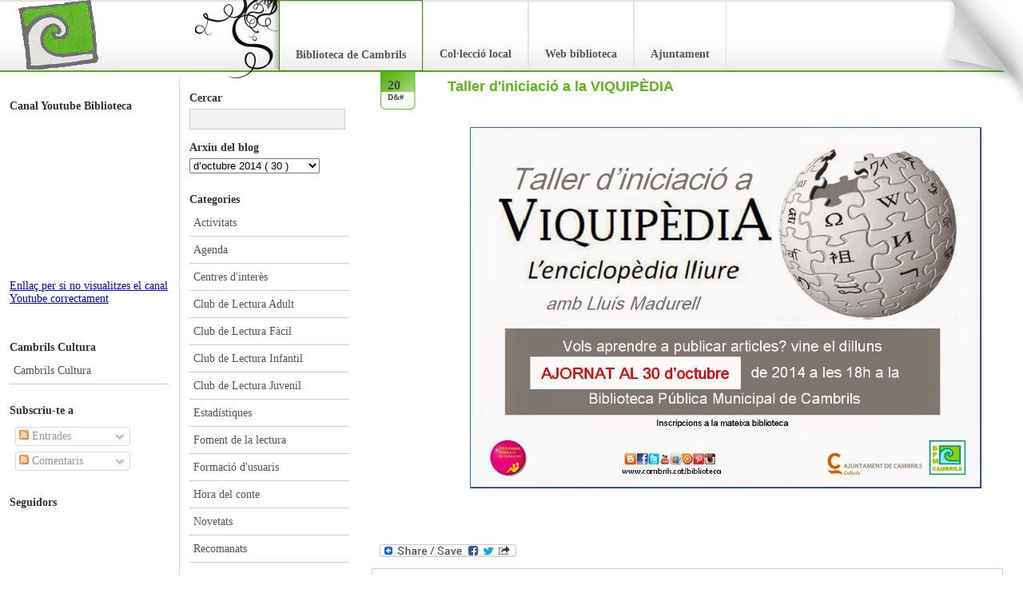

--- FILE ---
content_type: text/html; charset=UTF-8
request_url: https://bibliotecacambrils.blogspot.com/2014/10/taller-diniciacio-la-viquipedia_20.html
body_size: 15894
content:
<!DOCTYPE html>
<html xmlns='http://www.w3.org/1999/xhtml' xmlns:b='http://www.google.com/2005/gml/b' xmlns:data='http://www.google.com/2005/gml/data' xmlns:expr='http://www.google.com/2005/gml/expr'>
<head>
<link href='https://www.blogger.com/static/v1/widgets/2944754296-widget_css_bundle.css' rel='stylesheet' type='text/css'/>
<meta content='text/html; charset=UTF-8' http-equiv='Content-Type'/>
<meta content='blogger' name='generator'/>
<link href='https://bibliotecacambrils.blogspot.com/favicon.ico' rel='icon' type='image/x-icon'/>
<link href='http://bibliotecacambrils.blogspot.com/2014/10/taller-diniciacio-la-viquipedia_20.html' rel='canonical'/>
<link rel="alternate" type="application/atom+xml" title="Biblioteca de Cambrils - Atom" href="https://bibliotecacambrils.blogspot.com/feeds/posts/default" />
<link rel="alternate" type="application/rss+xml" title="Biblioteca de Cambrils - RSS" href="https://bibliotecacambrils.blogspot.com/feeds/posts/default?alt=rss" />
<link rel="service.post" type="application/atom+xml" title="Biblioteca de Cambrils - Atom" href="https://www.blogger.com/feeds/8043215669096740596/posts/default" />

<link rel="alternate" type="application/atom+xml" title="Biblioteca de Cambrils - Atom" href="https://bibliotecacambrils.blogspot.com/feeds/1681443404355830361/comments/default" />
<!--Can't find substitution for tag [blog.ieCssRetrofitLinks]-->
<link href='https://blogger.googleusercontent.com/img/b/R29vZ2xl/AVvXsEgYfjyShAuXnRczubvuDDFwks0YjG6NQ2F7YI1ZSNFki9ETGwtCH2sXVEF5x5QBPNhriT3_ZM0Y1jw1uQ6I6Gb8ml7FXcRlONOQEZbvMkLtUTyqZrYRJfLnACp_QP2bQeVT4ihFc9E0WInV/s1600/10-taller-viquipedia-nova.doc.jpg' rel='image_src'/>
<meta content='http://bibliotecacambrils.blogspot.com/2014/10/taller-diniciacio-la-viquipedia_20.html' property='og:url'/>
<meta content='Taller d&#39;iniciació a la VIQUIPÈDIA' property='og:title'/>
<meta content='    ' property='og:description'/>
<meta content='https://blogger.googleusercontent.com/img/b/R29vZ2xl/AVvXsEgYfjyShAuXnRczubvuDDFwks0YjG6NQ2F7YI1ZSNFki9ETGwtCH2sXVEF5x5QBPNhriT3_ZM0Y1jw1uQ6I6Gb8ml7FXcRlONOQEZbvMkLtUTyqZrYRJfLnACp_QP2bQeVT4ihFc9E0WInV/w1200-h630-p-k-no-nu/10-taller-viquipedia-nova.doc.jpg' property='og:image'/>
<title>
Biblioteca de Cambrils: Taller d'iniciació a la VIQUIPÈDIA
</title>
<style id='page-skin-1' type='text/css'><!--
/*
/* **************************
Name: Blogy sIMPRESS
Blogger by: http://Blogandweb.com
Designer: http://dezinerfolio.com
Date: Oct 07
*****************************
*//* DefiniciÃ&#179;n de variables
====================
<Variable name="textocolor" description="Color general del texto"
type="color" default="#333333">
<Variable name="enlacecolor" description="Color de los enlaces (sidebar)"
type="color" default="#555">
<Variable name="colorenlaceencima" description="Color del link al pasar el mouse"
type="color" default="#222">
<Variable name="colormenu" description="Color de los tÃ&#173;tulo del menÃº"
type="color" default="#585858">
<Variable name="colortituloentrada" description="Color del tÃ&#173;tulo de las entradas"
type="color" default="#59ba12">
<Variable name="colorfondopie" description="Color de fondo al pie de pÃ&#161;gina"
type="color" default="#222">
<Variable name="colortituloslateral" description="Color de los titulos en la barra lateral"
type="color" default="#333">
<Variable name="colortextolateral" description="Color del texto en la barra lateral"
type="color" default="#666">
*/
#outer-wrapper {
}
#navbar-iframe {
height:0px;
visibility:hidden;
display:none
}
/*-- (Generales) --*/
*{
margin:0;
padding:0;
}
body {
font-family:Verdana, Georgia, "Times New Roman", Times, serif;
font-size:14px;
}
blockquote {
background:transparent url(https://blogger.googleusercontent.com/img/b/R29vZ2xl/AVvXsEhgZo1b_AkGu1jX734z2sZmN7LuPZ75l-aAi0aamsqg7OpUtSJQkAhzg-f8NOUNuT6tF2eB9kaKwMPi_pY6kp429dPtbxqNm5qJ48Asr_NjL7vyZv9WC7gX19QymqZF6MDZHJxWk7xl8lc/s1600/blockquote.gif) no-repeat scroll left top;
line-height:50px;
margin:14px;
}
#main-wrapper {overflow:hidden;}
.clear {clear:both;}
#blog-pager-newer-link {float: left;}
#blog-pager-older-link {float: right;}
#blog-pager {text-align: center; }
/*-- (Cabecera) --*/
#header-wrapper {
height:98px;
clear:both;
background:#FFF url(https://blogger.googleusercontent.com/img/b/R29vZ2xl/AVvXsEiO5iXyhx4fPxLRtMFCIOqPc2CLCYGC7PkFVE-n6sdYuJYiGIQ13ABHKL_KXDwz6DQXqQ7JN73DdHisqaiAzMJd0TBOugIdOmwJh9FDOt4GMC0Zsl2cOc36eUhQs8xHvUm7UMqwyfLISTU/s0/headerlooplr4.gif) repeat-x 0 0;
}
#header-inner {
float:left;
padding:0px 50px;
}
#header-wrapper h1 {
background:url(https://blogger.googleusercontent.com/img/b/R29vZ2xl/AVvXsEhzoWuUhFJAoInNQaQwdQAXr_JG2EoYmnwVrd6q5OYxinMTveFn1Jqm0VrAjfl-uBmWkkns86Nv6d13wQC5NbJ65C5d6Ja9SdptxzxBmbHh3_Zu_bCm4Qq_UPvhyphenhyphenCvkmUPD9mtUvIcuLn4/s1600/logo.gif) no-repeat 0 0;
width:144px;
height:98px;
display:block;
overflow:hidden;
text-indent:-9999px;
}
#header-wrapper p {
display:none;
visibility:hidden;
}
.peel{
background:url(https://blogger.googleusercontent.com/img/b/R29vZ2xl/AVvXsEjj1v7tUWU7rInar7iXh28FvUKevrWT6IO4U9CjdPQEJpqcRN_nF0zKzUxgZkGDWvuTc9Crcx6qo04NRd-ovbl4IwQP-ZYFfXNPslgyXfuGZN1ieEmj-JlmOlSS2pfDjpK8b3btOe4w3Lw/s1600/peel.gif);
width:102px;
height:129px;
overflow:hidden;
display:block;
position:absolute;
z-index:9999px;
right:0;
top:0;
}
.grunge{
background:url(https://blogger.googleusercontent.com/img/b/R29vZ2xl/AVvXsEj9pBNDwiO7GTWgEFlk5vO9xWVEWD9i80hncZoUUQ5he2auFXME9p6Quklu1xcslqTNZ7j0-IiGs_V_XbwmMxIRYphilC0Gv7NSzTE5BXdJsX2u2yFhicHIjKoalrIV49laQpogz5HiWQw/s1600/grunge.gif);
width:105px;
height:98px;
display:block;
float:left;
}
/*-- (MenÃº) --*/
.topnavi li{
float:left;
list-style:none;
overflow:hidden;
}
.topnavi .page_item{
background:url(https://blogger.googleusercontent.com/img/b/R29vZ2xl/AVvXsEiO5iXyhx4fPxLRtMFCIOqPc2CLCYGC7PkFVE-n6sdYuJYiGIQ13ABHKL_KXDwz6DQXqQ7JN73DdHisqaiAzMJd0TBOugIdOmwJh9FDOt4GMC0Zsl2cOc36eUhQs8xHvUm7UMqwyfLISTU/s0/headerlooplr4.gif) repeat-x left top;
border-left:1px solid #e4e4e4;
border-right:1px solid #e4e4e4;
display:block;
font-weight:bold;
}
.topnavi li a{
padding:60px 20px 0 20px;
height:27px;
display:block;
float:left;
text-decoration:none;
font-size:14px;
color:#585858;
}
.topnavi li a:hover{
background:url(https://blogger.googleusercontent.com/img/b/R29vZ2xl/AVvXsEiO5iXyhx4fPxLRtMFCIOqPc2CLCYGC7PkFVE-n6sdYuJYiGIQ13ABHKL_KXDwz6DQXqQ7JN73DdHisqaiAzMJd0TBOugIdOmwJh9FDOt4GMC0Zsl2cOc36eUhQs8xHvUm7UMqwyfLISTU/s0/headerlooplr4.gif) repeat-x 0 0;
}
.topnavi .current_page_item{
background:url(https://blogger.googleusercontent.com/img/b/R29vZ2xl/AVvXsEiO5iXyhx4fPxLRtMFCIOqPc2CLCYGC7PkFVE-n6sdYuJYiGIQ13ABHKL_KXDwz6DQXqQ7JN73DdHisqaiAzMJd0TBOugIdOmwJh9FDOt4GMC0Zsl2cOc36eUhQs8xHvUm7UMqwyfLISTU/s0/headerlooplr4.gif) repeat-x left top;
border:1px solid #3e8709;
overflow:hidden;
display:block;
}
.topnavi .current_page_item a:hover{
background:url(https://blogger.googleusercontent.com/img/b/R29vZ2xl/AVvXsEiO5iXyhx4fPxLRtMFCIOqPc2CLCYGC7PkFVE-n6sdYuJYiGIQ13ABHKL_KXDwz6DQXqQ7JN73DdHisqaiAzMJd0TBOugIdOmwJh9FDOt4GMC0Zsl2cOc36eUhQs8xHvUm7UMqwyfLISTU/s0/headerlooplr4.gif) repeat-x left top;
}
.topnavi .current_page_item a{
color:#585858;
font-weight:bold;
}
/*-- (Principal) --*/
#main-wrapper {
padding-left:465px;
color:#333333;
padding-right:25px;
overflow:visible!important;
}
.blog-feeds a, .comment-footer a, .blog-pager a {
color:#4A9D0D;
}
.blog-feeds a:hover, .comment-footer a:hover, .blog-pager a:hover {
color:#0066FF;
}
.blog-feeds {
background:transparent url(https://blogger.googleusercontent.com/img/b/R29vZ2xl/AVvXsEj8tQjQLWxExwUolxB_tir-awhTEG4S6sGATaUku2MvLWrgVC66I2L0ctXiL0XmzYy0uZZGL7smJgM_3mZq0yyOJA_23B8qgseI7JLa9OPWZnSdTB1e4eL76W1x-ESSzOCboSgqBajaVqI/s1600/icono-feed.gif) no-repeat scroll left bottom;
padding-left:20px;
padding-top:15px;
}
#main-wrapper p {
padding:15px 0px;
line-height:19px;
}
#main-wrapper img {
padding:10px;
}
#main-wrapper ul, #main-wrapper ol{
padding-left:20px;
}
#main-wrapper li{
padding:5px;
}
#main-wrapper ul p{
padding:0;
}
.post {
border-bottom:2px solid #52af10;
padding-bottom:25px;
margin-bottom:8px;
}
.post h2 a, .post h2{
color:#333333;
font-size:14px;
font-family:Verdana, Arial, Helvetica, sans-serif;
font-weight:normal;
}
.post-title, .post-title a {
color:#59ba12;
font-size:18px;
font-family:Verdana, Arial, Helvetica, sans-serif;
font-weight:bold;
text-decoration:none;
}
.post-comment-link a {
color:#666;
text-decoration:none;
float:right;
padding-top:5px;
}
.post-body {
}
.date-header {
}
.post-footer {
background:red;
display:block;
font-size:10px;
background:url(https://blogger.googleusercontent.com/img/b/R29vZ2xl/AVvXsEiO5iXyhx4fPxLRtMFCIOqPc2CLCYGC7PkFVE-n6sdYuJYiGIQ13ABHKL_KXDwz6DQXqQ7JN73DdHisqaiAzMJd0TBOugIdOmwJh9FDOt4GMC0Zsl2cOc36eUhQs8xHvUm7UMqwyfLISTU/s0/headerlooplr4.gif) repeat-x left bottom;
padding:12px;
border:1px solid #cfcfcf;
line-height:18px;
}
#main-wrapper .post-footer p {
padding:0px;
margin:0px;
}
.post-footer a{
text-decoration:none;
color:#4a9d0d;
}
.post-footer a:hover{
color:#0066FF;
}
/*-- (Lateral) --*/
#s{
padding:4px;
border:1px solid #CDCDCD;
text-align:center;
font-family:Verdana, Georgia, "Times New Roman", Times, serif;
color:#555;
width:185px;
background:#f1f1f1;
}
#s:hover, #s:focus{
border:1px solid #888;
background:#FFF;
}
#sidebar1 {
float:left;
width:200px;
padding:12px
}
#sidebar2 {
float:left;
width:200px;
padding:12px;
}
#sidebar1 li, #sidebar2 li{
list-style:none;
}
#sidebar1 li a, #sidebar2 li a{
padding:8px 5px;
display:block;
border-bottom:1px solid #CDCDCD;
text-decoration:none;
color:#555555;
}
#sidebar1 li a:hover, #sidebar2 li a:hover{
border-bottom:1px solid #888;
color:#222222;
background:#f1f1f1;
}
#sidebar1{
border-right:1px solid #ddd;
}
#sidebar1 h2, #sidebar2 h2{
color:#333333;
font-size:14px;
padding:5px 0;
}
.sidebar .widget {
padding:10px 0;
}
.sidebar .BlogArchive li, .sidebar .Label li {
visibility:hidden;
}
.sidebar .BlogArchive li a, .sidebar .Label li a {
display:block;
visibility:visible;
margin-bottom:-15px;
}
/*-- (Pie de pÃ&#161;gina) --*/
#footer-wrapper {
padding:15px;
background:#222222;
clear:both;
text-align:right;
color:#999;
margin-top:25px;
}
#footer-wrapper a {
color:#59ba12;
text-decoration:none;
}
/*-- (Comentarios) --*/
#comments h4 {
color:#333333;
font-family:Verdana, Arial,Helvetica,sans-serif;
font-size:16px;
font-weight:normal;
}
#comments dl {
list-style:none;
}
.comment-author, .comment-author a {
color:#009900;
text-decoration:none;
font-weight:bold;
padding-top:15px;
}
.comment-footer .comment-timestamp a {
color:#999999;
font-weight:bold;
text-decoration:none;
border-bottom:1px solid #AAAAAA;
}
body#layout #header {
margin-left: 0px;
margin-right: 0px;
}
body#layout #main-wrapper {
float:right;
}
body#layout .links {
display:none; visibility:hidden;
}
#fecha {
margin:0 10px;
background:url(https://blogger.googleusercontent.com/img/b/R29vZ2xl/AVvXsEhbaKnEiyUM67DJ2MLc6v6ZvXjMW1mSc5Um37BTwcSIjqOUkGv_H4PW97qJTCHFhIUm0IOIBOIgN2El3XlIuRPz6SlKM_F0ng3tEEB4aogp-Kegfwn8OSIPCumnCZ2l3cCUhZ5JsKkyIFs/s1600/date.gif) no-repeat;
float:left;
width:55px;
height:45px;
padding: 10px;
margin-top:-8px;
padding-top:8px;
color: #464646;
border:none;
text-transform:capitalize;
}
.fecha_dia {
display: block;
font-size: 16px;
font-weight:bold;
}
.fecha_mes {
display: block;
font-size: 10px;
}
.fecha_anio {
display:none;
visibility: hidden;
}

--></style>
<script>
      function remplaza_fecha(d){
        var da = d.split(' ');
                         dia = "<strong class='fecha_dia'>"+da[0]+"</strong>"; 
                         mes = "<strong class='fecha_mes'>"+da[1].slice(0,3)+"</strong>"; 
        anio = "<strong class='fecha_anio'>"+da[2]+"</strong>";
        document.write(dia+mes+anio);
      }
    </script>
<link href="//plantillasblogyweb2.googlepages.com/estilos-blogger.css" rel="stylesheet" type="text/css">
<link href="//plantillasblogyweb2.googlepages.com/blogy-simpress2.css" rel="stylesheet" type="text/css">
<link href='https://www.blogger.com/dyn-css/authorization.css?targetBlogID=8043215669096740596&amp;zx=c0367bc4-b2c5-4ba0-9383-11060cb9094a' media='none' onload='if(media!=&#39;all&#39;)media=&#39;all&#39;' rel='stylesheet'/><noscript><link href='https://www.blogger.com/dyn-css/authorization.css?targetBlogID=8043215669096740596&amp;zx=c0367bc4-b2c5-4ba0-9383-11060cb9094a' rel='stylesheet'/></noscript>
<meta name='google-adsense-platform-account' content='ca-host-pub-1556223355139109'/>
<meta name='google-adsense-platform-domain' content='blogspot.com'/>

</head>
<body>
<div class='navbar section' id='navbar'><div class='widget Navbar' data-version='1' id='Navbar1'><script type="text/javascript">
    function setAttributeOnload(object, attribute, val) {
      if(window.addEventListener) {
        window.addEventListener('load',
          function(){ object[attribute] = val; }, false);
      } else {
        window.attachEvent('onload', function(){ object[attribute] = val; });
      }
    }
  </script>
<div id="navbar-iframe-container"></div>
<script type="text/javascript" src="https://apis.google.com/js/platform.js"></script>
<script type="text/javascript">
      gapi.load("gapi.iframes:gapi.iframes.style.bubble", function() {
        if (gapi.iframes && gapi.iframes.getContext) {
          gapi.iframes.getContext().openChild({
              url: 'https://www.blogger.com/navbar/8043215669096740596?po\x3d1681443404355830361\x26origin\x3dhttps://bibliotecacambrils.blogspot.com',
              where: document.getElementById("navbar-iframe-container"),
              id: "navbar-iframe"
          });
        }
      });
    </script><script type="text/javascript">
(function() {
var script = document.createElement('script');
script.type = 'text/javascript';
script.src = '//pagead2.googlesyndication.com/pagead/js/google_top_exp.js';
var head = document.getElementsByTagName('head')[0];
if (head) {
head.appendChild(script);
}})();
</script>
</div></div>
<div id='outer-wrapper'>
<div id='wrap2'>
<!-- links para navegadores de texto -->
<span id='skiplinks' style='display:none;'>
<a href='#main'>
            ir a principal 
          </a>
          |
          <a href='#sidebar'>
            Ir a lateral
          </a>
</span>
<!-- (Cabecera) -->
<div id='header-wrapper'>
<div class='header section' id='header'><div class='widget Header' data-version='1' id='Header1'>
<div id='header-inner' style='background-image: url("https://blogger.googleusercontent.com/img/b/R29vZ2xl/AVvXsEgMxRb0yt7hT5jlkSHApT4LzfkphOrfhKdoPls5VFkwYVmdaWDiVq2tK4l_sC2O9VfWyE8w-6z__LvRYyBfVw60MWiDPIyGqgGqEY9mHW32W6bkCii5ixweg2ACYl5bo-Rb8UI2RxZitrvm/"); background-repeat: no-repeat; width: 144px; px; height: 98px; px;'>
<div class='titlewrapper' style='background: transparent'>
<h1 class='title' style='background: transparent; border-width: 0px'>
<a href='https://bibliotecacambrils.blogspot.com/'>
Biblioteca de Cambrils
</a>
</h1>
</div>
<div class='descriptionwrapper'>
<p class='description'>
<span>
</span>
</p>
</div>
</div>
</div></div>
<div class='grunge'></div>
<div class='peel'></div>
<div class='topnavi'>
<ul>
<li class='current_page_item'>
<a href='http://bibliotecacambrils.blogspot.com' title='Biblioteca de Cambrils'>
                  Biblioteca de Cambrils
                </a>
</li>
<li class='page_item page-item-2'>
<b>
<a href='http://bibliotkcambrils.webnode.com' title='Col·lecció local'>
                    Col&#183;lecció local
                  </a>
</b>
</li>
<li class='page_item page-item-3'>
<a href='http://www.cambrils.cat/biblioteca' title='Web biblioteca'>
                  Web biblioteca
                </a>
</li>
<li class='page_item page-item-4'>
<a href='http://www.cambrils.cat' title='Ajuntament'>
                  Ajuntament
                </a>
</li>
</ul>
</div>
</div>
<!-- (Lateral) -->
<div id='sidebar1'>
<div class='sidebar section' id='sidebarleft'><div class='widget HTML' data-version='1' id='HTML4'>
<h2 class='title'>
Canal Youtube Biblioteca
</h2>
<div class='widget-content'>
<iframe width="200" height="200" src="https://www.youtube.com/embed/YviVXjRfDIE" frameborder="0" allow="accelerometer; autoplay; encrypted-media; gyroscope; picture-in-picture" allowfullscreen></iframe>

<a target="_blank" href="//www.youtube.com/user/CanalBibCambrils">Enllaç per si no visualitzes el canal Youtube correctament</a>
</div>
<div class='clear'></div>
</div><div class='widget HTML' data-version='1' id='HTML1'>
<div class='widget-content'>
<object data="http://swf.widgadget.com/WrapperExtImage.swf?wid=10971&amp;statsid=10656&amp;langid=es&amp;env=production&amp;cacheServer=widgets&amp;apix=5.1" type="application/x-shockwave-flash" width="155" height="195" id="widget-10971" style="outline:none;" rel="media:game" resource="http://swf.widgadget.com/WrapperExtImage.swf?wid=10971&amp;statsid=10656&amp;langid=es&amp;env=production&amp;cacheServer=widgets&amp;apix=5.1" xmlns:media="http://search.yahoo.com/searchmonkey/media/" xmlns:dc="http://purl.org/dc/terms/"> <param name="movie" value="//swf.widgadget.com/WrapperExtImage.swf?wid=10971&amp;statsid=10656&amp;langid=es&amp;env=production&amp;cacheServer=widgets&amp;apix=5.1"> <param name="quality" value="high" /> <param name="allowFullScreen" value="false" /> <param name="bgcolor" value="#000000" /> <param name="allowScriptAccess" value="always" /> <param name="wmode" value="transparent" /> <a rel="dc:rights" href="http://en.widgadget.com/privacy" /> <a rel="dc:license" href="http://en.widgadget.com/privacy" /> <a rel="media:thumbnail" href="http://widgadget.com/" /> <span property="dc:description" content="Argus incorpora un potent cercador de darrera generaci&Atilde;&sup3;, similar als cercadors d&acirc;Â&#65533;Â&#65533;Internet com Google o Bing que permet la consulta dels fons documentals d&acirc;Â&#65533;Â&#65533;aquestes biblioteques de forma molt senzilla. Actualment, el cat&Atilde;&nbsp;leg que gestiona el Departament inclou m&Atilde;&copy;s de 4 285 037 exemplars disponibles (corresponents a m&Atilde;&copy;s de 726 000 t&Atilde;&shy;tols). " /> <span property="media:title" content="ARGUS" /> <span property="media:width" content="155" /> <span property="media:height" content="195" /> <span property="media:type" content="application/x-shockwave-flash" /> </span></span></span></span></span></a></a></a></object><noscript> Desc&aacute;rgate el widget <a href="http://www.widgadget.com/widget/argus-0">ARGUS.</a> M&aacute;s widgets en <a href="http://www.widgadget.com/">Widgadget, la comunidad de widgets.</a> Patrocinado por: <a href="http://www.newslettersoft.com/">NewsletterSoft</a> </noscript>
</div>
<div class='clear'></div>
</div><div class='widget LinkList' data-version='1' id='LinkList2'>
<h2>
Cambrils Cultura
</h2>
<div class='widget-content'>
<ul>
<li>
<a href='http://www.facebook.com/cambrilscultura'>
Cambrils Cultura
</a>
</li>
</ul>
<div class='clear'></div>
</div>
</div><div class='widget Subscribe' data-version='1' id='Subscribe1'>
<div style='white-space:nowrap'>
<h2 class='title'>
Subscriu-te a
</h2>
<div class='widget-content'>
<div class='subscribe-wrapper subscribe-type-POST'>
<div class='subscribe expanded subscribe-type-POST' id='SW_READER_LIST_Subscribe1POST' style='display:none;'>
<div class='top'>
<span class='inner' onclick='return(_SW_toggleReaderList(event, "Subscribe1POST"));'>
<img class='subscribe-dropdown-arrow' src='https://resources.blogblog.com/img/widgets/arrow_dropdown.gif'/>
<img align='absmiddle' alt='' border='0' class='feed-icon' src='https://resources.blogblog.com/img/icon_feed12.png'/>
Entrades
</span>
<div class='feed-reader-links'>
<a class='feed-reader-link' href='http://www.netvibes.com/subscribe.php?url=https%3A%2F%2Fbibliotecacambrils.blogspot.com%2Ffeeds%2Fposts%2Fdefault' target='_blank'>
<img src='https://resources.blogblog.com/img/widgets/subscribe-netvibes.png'/>
</a>
<a class='feed-reader-link' href='http://add.my.yahoo.com/content?url=https%3A%2F%2Fbibliotecacambrils.blogspot.com%2Ffeeds%2Fposts%2Fdefault' target='_blank'>
<img src='https://resources.blogblog.com/img/widgets/subscribe-yahoo.png'/>
</a>
<a class='feed-reader-link' href='https://bibliotecacambrils.blogspot.com/feeds/posts/default' target='_blank'>
<img align='absmiddle' class='feed-icon' src='https://resources.blogblog.com/img/icon_feed12.png'/>
                                  Atom
                                </a>
</div>
</div>
<div class='bottom'></div>
</div>
<div class='subscribe' id='SW_READER_LIST_CLOSED_Subscribe1POST' onclick='return(_SW_toggleReaderList(event, "Subscribe1POST"));'>
<div class='top'>
<span class='inner'>
<img class='subscribe-dropdown-arrow' src='https://resources.blogblog.com/img/widgets/arrow_dropdown.gif'/>
<span onclick='return(_SW_toggleReaderList(event, "Subscribe1POST"));'>
<img align='absmiddle' alt='' border='0' class='feed-icon' src='https://resources.blogblog.com/img/icon_feed12.png'/>
Entrades
</span>
</span>
</div>
<div class='bottom'></div>
</div>
</div>
<div class='subscribe-wrapper subscribe-type-PER_POST'>
<div class='subscribe expanded subscribe-type-PER_POST' id='SW_READER_LIST_Subscribe1PER_POST' style='display:none;'>
<div class='top'>
<span class='inner' onclick='return(_SW_toggleReaderList(event, "Subscribe1PER_POST"));'>
<img class='subscribe-dropdown-arrow' src='https://resources.blogblog.com/img/widgets/arrow_dropdown.gif'/>
<img align='absmiddle' alt='' border='0' class='feed-icon' src='https://resources.blogblog.com/img/icon_feed12.png'/>
Comentaris
</span>
<div class='feed-reader-links'>
<a class='feed-reader-link' href='http://www.netvibes.com/subscribe.php?url=https%3A%2F%2Fbibliotecacambrils.blogspot.com%2Ffeeds%2F1681443404355830361%2Fcomments%2Fdefault' target='_blank'>
<img src='https://resources.blogblog.com/img/widgets/subscribe-netvibes.png'/>
</a>
<a class='feed-reader-link' href='http://add.my.yahoo.com/content?url=https%3A%2F%2Fbibliotecacambrils.blogspot.com%2Ffeeds%2F1681443404355830361%2Fcomments%2Fdefault' target='_blank'>
<img src='https://resources.blogblog.com/img/widgets/subscribe-yahoo.png'/>
</a>
<a class='feed-reader-link' href='https://bibliotecacambrils.blogspot.com/feeds/1681443404355830361/comments/default' target='_blank'>
<img align='absmiddle' class='feed-icon' src='https://resources.blogblog.com/img/icon_feed12.png'/>
                                  Atom
                                </a>
</div>
</div>
<div class='bottom'></div>
</div>
<div class='subscribe' id='SW_READER_LIST_CLOSED_Subscribe1PER_POST' onclick='return(_SW_toggleReaderList(event, "Subscribe1PER_POST"));'>
<div class='top'>
<span class='inner'>
<img class='subscribe-dropdown-arrow' src='https://resources.blogblog.com/img/widgets/arrow_dropdown.gif'/>
<span onclick='return(_SW_toggleReaderList(event, "Subscribe1PER_POST"));'>
<img align='absmiddle' alt='' border='0' class='feed-icon' src='https://resources.blogblog.com/img/icon_feed12.png'/>
Comentaris
</span>
</span>
</div>
<div class='bottom'></div>
</div>
</div>
<div style='clear:both'></div>
</div>
</div>
<div class='clear'></div>
</div><div class='widget Followers' data-version='1' id='Followers1'>
<h2 class='title'>Seguidors</h2>
<div class='widget-content'>
<div id='Followers1-wrapper'>
<div style='margin-right:2px;'>
<div><script type="text/javascript" src="https://apis.google.com/js/platform.js"></script>
<div id="followers-iframe-container"></div>
<script type="text/javascript">
    window.followersIframe = null;
    function followersIframeOpen(url) {
      gapi.load("gapi.iframes", function() {
        if (gapi.iframes && gapi.iframes.getContext) {
          window.followersIframe = gapi.iframes.getContext().openChild({
            url: url,
            where: document.getElementById("followers-iframe-container"),
            messageHandlersFilter: gapi.iframes.CROSS_ORIGIN_IFRAMES_FILTER,
            messageHandlers: {
              '_ready': function(obj) {
                window.followersIframe.getIframeEl().height = obj.height;
              },
              'reset': function() {
                window.followersIframe.close();
                followersIframeOpen("https://www.blogger.com/followers/frame/8043215669096740596?colors\x3dCgt0cmFuc3BhcmVudBILdHJhbnNwYXJlbnQaByMwMDAwMDAiByMwMDAwMDAqByNGRkZGRkYyByMwMDAwMDA6ByMwMDAwMDBCByMwMDAwMDBKByMwMDAwMDBSByNGRkZGRkZaC3RyYW5zcGFyZW50\x26pageSize\x3d21\x26hl\x3dca\x26origin\x3dhttps://bibliotecacambrils.blogspot.com");
              },
              'open': function(url) {
                window.followersIframe.close();
                followersIframeOpen(url);
              }
            }
          });
        }
      });
    }
    followersIframeOpen("https://www.blogger.com/followers/frame/8043215669096740596?colors\x3dCgt0cmFuc3BhcmVudBILdHJhbnNwYXJlbnQaByMwMDAwMDAiByMwMDAwMDAqByNGRkZGRkYyByMwMDAwMDA6ByMwMDAwMDBCByMwMDAwMDBKByMwMDAwMDBSByNGRkZGRkZaC3RyYW5zcGFyZW50\x26pageSize\x3d21\x26hl\x3dca\x26origin\x3dhttps://bibliotecacambrils.blogspot.com");
  </script></div>
</div>
</div>
<div class='clear'></div>
</div>
</div><div class='widget HTML' data-version='1' id='HTML2'>
<div class='widget-content'>
<center><iframe scrolling="no" width="200" frameborder="0" marginheight="0" src="http://maps.google.es/maps/ms?ie=UTF8&amp;hl=ca&amp;msa=0&amp;msid=101704929355450745880.00043fe66fac6aad03e8a&amp;ll=41.070293,1.056468&amp;spn=0.004853,0.006437&amp;z=16&amp;output=embed" height="300" marginwidth="0"></iframe><br/><small>Mostra <a style="color:#0000FF;text-align:left" href="http://maps.google.es/maps/ms?ie=UTF8&amp;hl=ca&amp;msa=0&amp;msid=101704929355450745880.00043fe66fac6aad03e8a&amp;ll=41.070293,1.056468&amp;spn=0.004853,0.006437&amp;z=16&amp;source=embed">Biblioteca Josep Salceda i Castells de Cambrils</a> en un mapa més gran</small></center>
</div>
<div class='clear'></div>
</div><div class='widget Text' data-version='1' id='Text2'>
<h2 class='title'>
Ens trobaràs
</h2>
<div class='widget-content'>
<br />Carrer Alfons I El Cast, 2<br /><br />43850 Cambrils<br /><br />Tel 977 363 495<br /><br /><br /><br />e-mail:<br /><br /><a href="mailto:bib.cambrils@altanet.org">bib@cambrils.org</a><br /><br /><br /><br />web:<br /><br /><a href="http://www.bibliotecaspublicas.es/%20cambrils">www.cambrils.cat/biblioteca</a><br /><br />
</div>
<div class='clear'></div>
</div><div class='widget Text' data-version='1' id='Text1'>
<h2 class='title'>
Horari
</h2>
<div class='widget-content'>
<a href="http://www.cambrils.cat/biblioteca/la-biblioteca/informacio-general/horari-i-situacio" target=_new>Consulta els horaris<br /><br />d'hivern i estiu<br /><br />al nostre web</a><br /><br /><br /><br />
</div>
<div class='clear'></div>
</div><div class='widget Stats' data-version='1' id='Stats1'>
<h2>Visites</h2>
<div class='widget-content'>
<div id='Stats1_content' style='display: none;'>
<span class='counter-wrapper text-counter-wrapper' id='Stats1_totalCount'>
</span>
<div class='clear'></div>
</div>
</div>
</div></div>
</div>
<div id='sidebar2'>
<div class='widget'>
<h2>
              Cercar
            </h2>
<form action='/search' id='searchform' method='get'>
<div>
<input alt='search' id='s' name='q' type='text' value=''/>
</div>
</form>
</div>
<div class='sidebar section' id='sidebarright'><div class='widget BlogArchive' data-version='1' id='BlogArchive1'>
<h2>
Arxiu del blog
</h2>
<div class='widget-content'>
<div id='ArchiveList'>
<div id='BlogArchive1_ArchiveList'>
<select id='BlogArchive1_ArchiveMenu'>
<option value=''>
Arxiu del blog
</option>
<option value='https://bibliotecacambrils.blogspot.com/2026/01/'>
de gener 2026
                      (
                      1
                      )
                    </option>
<option value='https://bibliotecacambrils.blogspot.com/2025/10/'>
d&#8217;octubre 2025
                      (
                      2
                      )
                    </option>
<option value='https://bibliotecacambrils.blogspot.com/2025/09/'>
de setembre 2025
                      (
                      7
                      )
                    </option>
<option value='https://bibliotecacambrils.blogspot.com/2025/08/'>
d&#8217;agost 2025
                      (
                      2
                      )
                    </option>
<option value='https://bibliotecacambrils.blogspot.com/2025/07/'>
de juliol 2025
                      (
                      2
                      )
                    </option>
<option value='https://bibliotecacambrils.blogspot.com/2025/06/'>
de juny 2025
                      (
                      7
                      )
                    </option>
<option value='https://bibliotecacambrils.blogspot.com/2025/05/'>
de maig 2025
                      (
                      7
                      )
                    </option>
<option value='https://bibliotecacambrils.blogspot.com/2025/04/'>
d&#8217;abril 2025
                      (
                      5
                      )
                    </option>
<option value='https://bibliotecacambrils.blogspot.com/2025/03/'>
de març 2025
                      (
                      9
                      )
                    </option>
<option value='https://bibliotecacambrils.blogspot.com/2025/02/'>
de febrer 2025
                      (
                      6
                      )
                    </option>
<option value='https://bibliotecacambrils.blogspot.com/2025/01/'>
de gener 2025
                      (
                      9
                      )
                    </option>
<option value='https://bibliotecacambrils.blogspot.com/2024/12/'>
de desembre 2024
                      (
                      2
                      )
                    </option>
<option value='https://bibliotecacambrils.blogspot.com/2024/11/'>
de novembre 2024
                      (
                      7
                      )
                    </option>
<option value='https://bibliotecacambrils.blogspot.com/2024/10/'>
d&#8217;octubre 2024
                      (
                      8
                      )
                    </option>
<option value='https://bibliotecacambrils.blogspot.com/2024/09/'>
de setembre 2024
                      (
                      7
                      )
                    </option>
<option value='https://bibliotecacambrils.blogspot.com/2024/08/'>
d&#8217;agost 2024
                      (
                      1
                      )
                    </option>
<option value='https://bibliotecacambrils.blogspot.com/2024/07/'>
de juliol 2024
                      (
                      4
                      )
                    </option>
<option value='https://bibliotecacambrils.blogspot.com/2024/06/'>
de juny 2024
                      (
                      8
                      )
                    </option>
<option value='https://bibliotecacambrils.blogspot.com/2024/05/'>
de maig 2024
                      (
                      8
                      )
                    </option>
<option value='https://bibliotecacambrils.blogspot.com/2024/04/'>
d&#8217;abril 2024
                      (
                      7
                      )
                    </option>
<option value='https://bibliotecacambrils.blogspot.com/2024/02/'>
de febrer 2024
                      (
                      4
                      )
                    </option>
<option value='https://bibliotecacambrils.blogspot.com/2024/01/'>
de gener 2024
                      (
                      7
                      )
                    </option>
<option value='https://bibliotecacambrils.blogspot.com/2023/12/'>
de desembre 2023
                      (
                      5
                      )
                    </option>
<option value='https://bibliotecacambrils.blogspot.com/2023/11/'>
de novembre 2023
                      (
                      7
                      )
                    </option>
<option value='https://bibliotecacambrils.blogspot.com/2023/10/'>
d&#8217;octubre 2023
                      (
                      7
                      )
                    </option>
<option value='https://bibliotecacambrils.blogspot.com/2023/09/'>
de setembre 2023
                      (
                      10
                      )
                    </option>
<option value='https://bibliotecacambrils.blogspot.com/2023/08/'>
d&#8217;agost 2023
                      (
                      1
                      )
                    </option>
<option value='https://bibliotecacambrils.blogspot.com/2023/07/'>
de juliol 2023
                      (
                      8
                      )
                    </option>
<option value='https://bibliotecacambrils.blogspot.com/2023/06/'>
de juny 2023
                      (
                      8
                      )
                    </option>
<option value='https://bibliotecacambrils.blogspot.com/2023/05/'>
de maig 2023
                      (
                      6
                      )
                    </option>
<option value='https://bibliotecacambrils.blogspot.com/2023/04/'>
d&#8217;abril 2023
                      (
                      7
                      )
                    </option>
<option value='https://bibliotecacambrils.blogspot.com/2023/03/'>
de març 2023
                      (
                      9
                      )
                    </option>
<option value='https://bibliotecacambrils.blogspot.com/2023/02/'>
de febrer 2023
                      (
                      9
                      )
                    </option>
<option value='https://bibliotecacambrils.blogspot.com/2023/01/'>
de gener 2023
                      (
                      7
                      )
                    </option>
<option value='https://bibliotecacambrils.blogspot.com/2022/12/'>
de desembre 2022
                      (
                      5
                      )
                    </option>
<option value='https://bibliotecacambrils.blogspot.com/2022/11/'>
de novembre 2022
                      (
                      9
                      )
                    </option>
<option value='https://bibliotecacambrils.blogspot.com/2022/10/'>
d&#8217;octubre 2022
                      (
                      5
                      )
                    </option>
<option value='https://bibliotecacambrils.blogspot.com/2022/09/'>
de setembre 2022
                      (
                      10
                      )
                    </option>
<option value='https://bibliotecacambrils.blogspot.com/2022/08/'>
d&#8217;agost 2022
                      (
                      2
                      )
                    </option>
<option value='https://bibliotecacambrils.blogspot.com/2022/07/'>
de juliol 2022
                      (
                      5
                      )
                    </option>
<option value='https://bibliotecacambrils.blogspot.com/2022/06/'>
de juny 2022
                      (
                      8
                      )
                    </option>
<option value='https://bibliotecacambrils.blogspot.com/2022/05/'>
de maig 2022
                      (
                      10
                      )
                    </option>
<option value='https://bibliotecacambrils.blogspot.com/2022/04/'>
d&#8217;abril 2022
                      (
                      5
                      )
                    </option>
<option value='https://bibliotecacambrils.blogspot.com/2022/03/'>
de març 2022
                      (
                      8
                      )
                    </option>
<option value='https://bibliotecacambrils.blogspot.com/2022/02/'>
de febrer 2022
                      (
                      5
                      )
                    </option>
<option value='https://bibliotecacambrils.blogspot.com/2022/01/'>
de gener 2022
                      (
                      7
                      )
                    </option>
<option value='https://bibliotecacambrils.blogspot.com/2021/12/'>
de desembre 2021
                      (
                      7
                      )
                    </option>
<option value='https://bibliotecacambrils.blogspot.com/2021/11/'>
de novembre 2021
                      (
                      8
                      )
                    </option>
<option value='https://bibliotecacambrils.blogspot.com/2021/10/'>
d&#8217;octubre 2021
                      (
                      7
                      )
                    </option>
<option value='https://bibliotecacambrils.blogspot.com/2021/09/'>
de setembre 2021
                      (
                      5
                      )
                    </option>
<option value='https://bibliotecacambrils.blogspot.com/2021/08/'>
d&#8217;agost 2021
                      (
                      3
                      )
                    </option>
<option value='https://bibliotecacambrils.blogspot.com/2021/07/'>
de juliol 2021
                      (
                      6
                      )
                    </option>
<option value='https://bibliotecacambrils.blogspot.com/2021/06/'>
de juny 2021
                      (
                      5
                      )
                    </option>
<option value='https://bibliotecacambrils.blogspot.com/2021/05/'>
de maig 2021
                      (
                      7
                      )
                    </option>
<option value='https://bibliotecacambrils.blogspot.com/2021/04/'>
d&#8217;abril 2021
                      (
                      6
                      )
                    </option>
<option value='https://bibliotecacambrils.blogspot.com/2021/03/'>
de març 2021
                      (
                      8
                      )
                    </option>
<option value='https://bibliotecacambrils.blogspot.com/2021/02/'>
de febrer 2021
                      (
                      5
                      )
                    </option>
<option value='https://bibliotecacambrils.blogspot.com/2021/01/'>
de gener 2021
                      (
                      5
                      )
                    </option>
<option value='https://bibliotecacambrils.blogspot.com/2020/12/'>
de desembre 2020
                      (
                      5
                      )
                    </option>
<option value='https://bibliotecacambrils.blogspot.com/2020/11/'>
de novembre 2020
                      (
                      11
                      )
                    </option>
<option value='https://bibliotecacambrils.blogspot.com/2020/10/'>
d&#8217;octubre 2020
                      (
                      4
                      )
                    </option>
<option value='https://bibliotecacambrils.blogspot.com/2020/09/'>
de setembre 2020
                      (
                      5
                      )
                    </option>
<option value='https://bibliotecacambrils.blogspot.com/2020/07/'>
de juliol 2020
                      (
                      9
                      )
                    </option>
<option value='https://bibliotecacambrils.blogspot.com/2020/05/'>
de maig 2020
                      (
                      7
                      )
                    </option>
<option value='https://bibliotecacambrils.blogspot.com/2020/04/'>
d&#8217;abril 2020
                      (
                      8
                      )
                    </option>
<option value='https://bibliotecacambrils.blogspot.com/2020/03/'>
de març 2020
                      (
                      7
                      )
                    </option>
<option value='https://bibliotecacambrils.blogspot.com/2020/02/'>
de febrer 2020
                      (
                      17
                      )
                    </option>
<option value='https://bibliotecacambrils.blogspot.com/2020/01/'>
de gener 2020
                      (
                      16
                      )
                    </option>
<option value='https://bibliotecacambrils.blogspot.com/2019/12/'>
de desembre 2019
                      (
                      15
                      )
                    </option>
<option value='https://bibliotecacambrils.blogspot.com/2019/11/'>
de novembre 2019
                      (
                      17
                      )
                    </option>
<option value='https://bibliotecacambrils.blogspot.com/2019/10/'>
d&#8217;octubre 2019
                      (
                      17
                      )
                    </option>
<option value='https://bibliotecacambrils.blogspot.com/2019/09/'>
de setembre 2019
                      (
                      16
                      )
                    </option>
<option value='https://bibliotecacambrils.blogspot.com/2019/08/'>
d&#8217;agost 2019
                      (
                      6
                      )
                    </option>
<option value='https://bibliotecacambrils.blogspot.com/2019/07/'>
de juliol 2019
                      (
                      12
                      )
                    </option>
<option value='https://bibliotecacambrils.blogspot.com/2019/06/'>
de juny 2019
                      (
                      17
                      )
                    </option>
<option value='https://bibliotecacambrils.blogspot.com/2019/05/'>
de maig 2019
                      (
                      16
                      )
                    </option>
<option value='https://bibliotecacambrils.blogspot.com/2019/04/'>
d&#8217;abril 2019
                      (
                      21
                      )
                    </option>
<option value='https://bibliotecacambrils.blogspot.com/2019/03/'>
de març 2019
                      (
                      13
                      )
                    </option>
<option value='https://bibliotecacambrils.blogspot.com/2019/02/'>
de febrer 2019
                      (
                      18
                      )
                    </option>
<option value='https://bibliotecacambrils.blogspot.com/2019/01/'>
de gener 2019
                      (
                      19
                      )
                    </option>
<option value='https://bibliotecacambrils.blogspot.com/2018/12/'>
de desembre 2018
                      (
                      17
                      )
                    </option>
<option value='https://bibliotecacambrils.blogspot.com/2018/11/'>
de novembre 2018
                      (
                      18
                      )
                    </option>
<option value='https://bibliotecacambrils.blogspot.com/2018/10/'>
d&#8217;octubre 2018
                      (
                      15
                      )
                    </option>
<option value='https://bibliotecacambrils.blogspot.com/2018/09/'>
de setembre 2018
                      (
                      18
                      )
                    </option>
<option value='https://bibliotecacambrils.blogspot.com/2018/08/'>
d&#8217;agost 2018
                      (
                      8
                      )
                    </option>
<option value='https://bibliotecacambrils.blogspot.com/2018/07/'>
de juliol 2018
                      (
                      16
                      )
                    </option>
<option value='https://bibliotecacambrils.blogspot.com/2018/06/'>
de juny 2018
                      (
                      21
                      )
                    </option>
<option value='https://bibliotecacambrils.blogspot.com/2018/05/'>
de maig 2018
                      (
                      15
                      )
                    </option>
<option value='https://bibliotecacambrils.blogspot.com/2018/04/'>
d&#8217;abril 2018
                      (
                      15
                      )
                    </option>
<option value='https://bibliotecacambrils.blogspot.com/2018/03/'>
de març 2018
                      (
                      16
                      )
                    </option>
<option value='https://bibliotecacambrils.blogspot.com/2018/02/'>
de febrer 2018
                      (
                      23
                      )
                    </option>
<option value='https://bibliotecacambrils.blogspot.com/2018/01/'>
de gener 2018
                      (
                      19
                      )
                    </option>
<option value='https://bibliotecacambrils.blogspot.com/2017/12/'>
de desembre 2017
                      (
                      15
                      )
                    </option>
<option value='https://bibliotecacambrils.blogspot.com/2017/11/'>
de novembre 2017
                      (
                      27
                      )
                    </option>
<option value='https://bibliotecacambrils.blogspot.com/2017/10/'>
d&#8217;octubre 2017
                      (
                      21
                      )
                    </option>
<option value='https://bibliotecacambrils.blogspot.com/2017/09/'>
de setembre 2017
                      (
                      17
                      )
                    </option>
<option value='https://bibliotecacambrils.blogspot.com/2017/08/'>
d&#8217;agost 2017
                      (
                      10
                      )
                    </option>
<option value='https://bibliotecacambrils.blogspot.com/2017/07/'>
de juliol 2017
                      (
                      9
                      )
                    </option>
<option value='https://bibliotecacambrils.blogspot.com/2017/06/'>
de juny 2017
                      (
                      14
                      )
                    </option>
<option value='https://bibliotecacambrils.blogspot.com/2017/05/'>
de maig 2017
                      (
                      16
                      )
                    </option>
<option value='https://bibliotecacambrils.blogspot.com/2017/04/'>
d&#8217;abril 2017
                      (
                      19
                      )
                    </option>
<option value='https://bibliotecacambrils.blogspot.com/2017/03/'>
de març 2017
                      (
                      20
                      )
                    </option>
<option value='https://bibliotecacambrils.blogspot.com/2017/02/'>
de febrer 2017
                      (
                      21
                      )
                    </option>
<option value='https://bibliotecacambrils.blogspot.com/2017/01/'>
de gener 2017
                      (
                      26
                      )
                    </option>
<option value='https://bibliotecacambrils.blogspot.com/2016/12/'>
de desembre 2016
                      (
                      14
                      )
                    </option>
<option value='https://bibliotecacambrils.blogspot.com/2016/11/'>
de novembre 2016
                      (
                      24
                      )
                    </option>
<option value='https://bibliotecacambrils.blogspot.com/2016/10/'>
d&#8217;octubre 2016
                      (
                      17
                      )
                    </option>
<option value='https://bibliotecacambrils.blogspot.com/2016/09/'>
de setembre 2016
                      (
                      14
                      )
                    </option>
<option value='https://bibliotecacambrils.blogspot.com/2016/08/'>
d&#8217;agost 2016
                      (
                      7
                      )
                    </option>
<option value='https://bibliotecacambrils.blogspot.com/2016/07/'>
de juliol 2016
                      (
                      17
                      )
                    </option>
<option value='https://bibliotecacambrils.blogspot.com/2016/06/'>
de juny 2016
                      (
                      18
                      )
                    </option>
<option value='https://bibliotecacambrils.blogspot.com/2016/05/'>
de maig 2016
                      (
                      18
                      )
                    </option>
<option value='https://bibliotecacambrils.blogspot.com/2016/04/'>
d&#8217;abril 2016
                      (
                      17
                      )
                    </option>
<option value='https://bibliotecacambrils.blogspot.com/2016/03/'>
de març 2016
                      (
                      20
                      )
                    </option>
<option value='https://bibliotecacambrils.blogspot.com/2016/02/'>
de febrer 2016
                      (
                      24
                      )
                    </option>
<option value='https://bibliotecacambrils.blogspot.com/2016/01/'>
de gener 2016
                      (
                      21
                      )
                    </option>
<option value='https://bibliotecacambrils.blogspot.com/2015/12/'>
de desembre 2015
                      (
                      25
                      )
                    </option>
<option value='https://bibliotecacambrils.blogspot.com/2015/11/'>
de novembre 2015
                      (
                      26
                      )
                    </option>
<option value='https://bibliotecacambrils.blogspot.com/2015/10/'>
d&#8217;octubre 2015
                      (
                      30
                      )
                    </option>
<option value='https://bibliotecacambrils.blogspot.com/2015/09/'>
de setembre 2015
                      (
                      19
                      )
                    </option>
<option value='https://bibliotecacambrils.blogspot.com/2015/08/'>
d&#8217;agost 2015
                      (
                      14
                      )
                    </option>
<option value='https://bibliotecacambrils.blogspot.com/2015/07/'>
de juliol 2015
                      (
                      15
                      )
                    </option>
<option value='https://bibliotecacambrils.blogspot.com/2015/06/'>
de juny 2015
                      (
                      22
                      )
                    </option>
<option value='https://bibliotecacambrils.blogspot.com/2015/05/'>
de maig 2015
                      (
                      22
                      )
                    </option>
<option value='https://bibliotecacambrils.blogspot.com/2015/04/'>
d&#8217;abril 2015
                      (
                      23
                      )
                    </option>
<option value='https://bibliotecacambrils.blogspot.com/2015/03/'>
de març 2015
                      (
                      24
                      )
                    </option>
<option value='https://bibliotecacambrils.blogspot.com/2015/02/'>
de febrer 2015
                      (
                      20
                      )
                    </option>
<option value='https://bibliotecacambrils.blogspot.com/2015/01/'>
de gener 2015
                      (
                      27
                      )
                    </option>
<option value='https://bibliotecacambrils.blogspot.com/2014/12/'>
de desembre 2014
                      (
                      28
                      )
                    </option>
<option value='https://bibliotecacambrils.blogspot.com/2014/11/'>
de novembre 2014
                      (
                      26
                      )
                    </option>
<option value='https://bibliotecacambrils.blogspot.com/2014/10/'>
d&#8217;octubre 2014
                      (
                      30
                      )
                    </option>
<option value='https://bibliotecacambrils.blogspot.com/2014/09/'>
de setembre 2014
                      (
                      29
                      )
                    </option>
<option value='https://bibliotecacambrils.blogspot.com/2014/08/'>
d&#8217;agost 2014
                      (
                      18
                      )
                    </option>
<option value='https://bibliotecacambrils.blogspot.com/2014/07/'>
de juliol 2014
                      (
                      28
                      )
                    </option>
<option value='https://bibliotecacambrils.blogspot.com/2014/06/'>
de juny 2014
                      (
                      32
                      )
                    </option>
<option value='https://bibliotecacambrils.blogspot.com/2014/05/'>
de maig 2014
                      (
                      20
                      )
                    </option>
<option value='https://bibliotecacambrils.blogspot.com/2014/04/'>
d&#8217;abril 2014
                      (
                      28
                      )
                    </option>
<option value='https://bibliotecacambrils.blogspot.com/2014/03/'>
de març 2014
                      (
                      25
                      )
                    </option>
<option value='https://bibliotecacambrils.blogspot.com/2014/02/'>
de febrer 2014
                      (
                      25
                      )
                    </option>
<option value='https://bibliotecacambrils.blogspot.com/2014/01/'>
de gener 2014
                      (
                      18
                      )
                    </option>
<option value='https://bibliotecacambrils.blogspot.com/2013/12/'>
de desembre 2013
                      (
                      24
                      )
                    </option>
<option value='https://bibliotecacambrils.blogspot.com/2013/11/'>
de novembre 2013
                      (
                      19
                      )
                    </option>
<option value='https://bibliotecacambrils.blogspot.com/2013/10/'>
d&#8217;octubre 2013
                      (
                      34
                      )
                    </option>
<option value='https://bibliotecacambrils.blogspot.com/2013/09/'>
de setembre 2013
                      (
                      23
                      )
                    </option>
<option value='https://bibliotecacambrils.blogspot.com/2013/08/'>
d&#8217;agost 2013
                      (
                      10
                      )
                    </option>
<option value='https://bibliotecacambrils.blogspot.com/2013/07/'>
de juliol 2013
                      (
                      17
                      )
                    </option>
<option value='https://bibliotecacambrils.blogspot.com/2013/06/'>
de juny 2013
                      (
                      24
                      )
                    </option>
<option value='https://bibliotecacambrils.blogspot.com/2013/05/'>
de maig 2013
                      (
                      25
                      )
                    </option>
<option value='https://bibliotecacambrils.blogspot.com/2013/04/'>
d&#8217;abril 2013
                      (
                      29
                      )
                    </option>
<option value='https://bibliotecacambrils.blogspot.com/2013/03/'>
de març 2013
                      (
                      30
                      )
                    </option>
<option value='https://bibliotecacambrils.blogspot.com/2013/02/'>
de febrer 2013
                      (
                      29
                      )
                    </option>
<option value='https://bibliotecacambrils.blogspot.com/2013/01/'>
de gener 2013
                      (
                      25
                      )
                    </option>
<option value='https://bibliotecacambrils.blogspot.com/2012/12/'>
de desembre 2012
                      (
                      29
                      )
                    </option>
<option value='https://bibliotecacambrils.blogspot.com/2012/11/'>
de novembre 2012
                      (
                      21
                      )
                    </option>
<option value='https://bibliotecacambrils.blogspot.com/2012/10/'>
d&#8217;octubre 2012
                      (
                      26
                      )
                    </option>
<option value='https://bibliotecacambrils.blogspot.com/2012/09/'>
de setembre 2012
                      (
                      19
                      )
                    </option>
<option value='https://bibliotecacambrils.blogspot.com/2012/08/'>
d&#8217;agost 2012
                      (
                      15
                      )
                    </option>
<option value='https://bibliotecacambrils.blogspot.com/2012/07/'>
de juliol 2012
                      (
                      15
                      )
                    </option>
<option value='https://bibliotecacambrils.blogspot.com/2012/06/'>
de juny 2012
                      (
                      27
                      )
                    </option>
<option value='https://bibliotecacambrils.blogspot.com/2012/05/'>
de maig 2012
                      (
                      23
                      )
                    </option>
<option value='https://bibliotecacambrils.blogspot.com/2012/04/'>
d&#8217;abril 2012
                      (
                      22
                      )
                    </option>
<option value='https://bibliotecacambrils.blogspot.com/2012/03/'>
de març 2012
                      (
                      20
                      )
                    </option>
<option value='https://bibliotecacambrils.blogspot.com/2012/02/'>
de febrer 2012
                      (
                      21
                      )
                    </option>
<option value='https://bibliotecacambrils.blogspot.com/2012/01/'>
de gener 2012
                      (
                      19
                      )
                    </option>
<option value='https://bibliotecacambrils.blogspot.com/2011/12/'>
de desembre 2011
                      (
                      22
                      )
                    </option>
<option value='https://bibliotecacambrils.blogspot.com/2011/11/'>
de novembre 2011
                      (
                      24
                      )
                    </option>
<option value='https://bibliotecacambrils.blogspot.com/2011/10/'>
d&#8217;octubre 2011
                      (
                      21
                      )
                    </option>
<option value='https://bibliotecacambrils.blogspot.com/2011/09/'>
de setembre 2011
                      (
                      10
                      )
                    </option>
<option value='https://bibliotecacambrils.blogspot.com/2011/08/'>
d&#8217;agost 2011
                      (
                      9
                      )
                    </option>
<option value='https://bibliotecacambrils.blogspot.com/2011/07/'>
de juliol 2011
                      (
                      14
                      )
                    </option>
<option value='https://bibliotecacambrils.blogspot.com/2011/06/'>
de juny 2011
                      (
                      17
                      )
                    </option>
<option value='https://bibliotecacambrils.blogspot.com/2011/05/'>
de maig 2011
                      (
                      17
                      )
                    </option>
<option value='https://bibliotecacambrils.blogspot.com/2011/04/'>
d&#8217;abril 2011
                      (
                      23
                      )
                    </option>
<option value='https://bibliotecacambrils.blogspot.com/2011/03/'>
de març 2011
                      (
                      18
                      )
                    </option>
<option value='https://bibliotecacambrils.blogspot.com/2011/02/'>
de febrer 2011
                      (
                      20
                      )
                    </option>
<option value='https://bibliotecacambrils.blogspot.com/2011/01/'>
de gener 2011
                      (
                      18
                      )
                    </option>
<option value='https://bibliotecacambrils.blogspot.com/2010/12/'>
de desembre 2010
                      (
                      3
                      )
                    </option>
<option value='https://bibliotecacambrils.blogspot.com/2010/11/'>
de novembre 2010
                      (
                      3
                      )
                    </option>
<option value='https://bibliotecacambrils.blogspot.com/2010/10/'>
d&#8217;octubre 2010
                      (
                      1
                      )
                    </option>
<option value='https://bibliotecacambrils.blogspot.com/2010/09/'>
de setembre 2010
                      (
                      3
                      )
                    </option>
<option value='https://bibliotecacambrils.blogspot.com/2010/08/'>
d&#8217;agost 2010
                      (
                      1
                      )
                    </option>
<option value='https://bibliotecacambrils.blogspot.com/2010/07/'>
de juliol 2010
                      (
                      5
                      )
                    </option>
<option value='https://bibliotecacambrils.blogspot.com/2010/06/'>
de juny 2010
                      (
                      1
                      )
                    </option>
<option value='https://bibliotecacambrils.blogspot.com/2010/05/'>
de maig 2010
                      (
                      1
                      )
                    </option>
<option value='https://bibliotecacambrils.blogspot.com/2010/04/'>
d&#8217;abril 2010
                      (
                      4
                      )
                    </option>
<option value='https://bibliotecacambrils.blogspot.com/2010/03/'>
de març 2010
                      (
                      3
                      )
                    </option>
<option value='https://bibliotecacambrils.blogspot.com/2010/02/'>
de febrer 2010
                      (
                      4
                      )
                    </option>
<option value='https://bibliotecacambrils.blogspot.com/2010/01/'>
de gener 2010
                      (
                      4
                      )
                    </option>
<option value='https://bibliotecacambrils.blogspot.com/2009/11/'>
de novembre 2009
                      (
                      1
                      )
                    </option>
<option value='https://bibliotecacambrils.blogspot.com/2009/10/'>
d&#8217;octubre 2009
                      (
                      1
                      )
                    </option>
<option value='https://bibliotecacambrils.blogspot.com/2009/09/'>
de setembre 2009
                      (
                      1
                      )
                    </option>
<option value='https://bibliotecacambrils.blogspot.com/2009/07/'>
de juliol 2009
                      (
                      3
                      )
                    </option>
<option value='https://bibliotecacambrils.blogspot.com/2009/06/'>
de juny 2009
                      (
                      1
                      )
                    </option>
<option value='https://bibliotecacambrils.blogspot.com/2009/05/'>
de maig 2009
                      (
                      2
                      )
                    </option>
<option value='https://bibliotecacambrils.blogspot.com/2009/02/'>
de febrer 2009
                      (
                      1
                      )
                    </option>
<option value='https://bibliotecacambrils.blogspot.com/2008/11/'>
de novembre 2008
                      (
                      5
                      )
                    </option>
<option value='https://bibliotecacambrils.blogspot.com/2008/10/'>
d&#8217;octubre 2008
                      (
                      2
                      )
                    </option>
<option value='https://bibliotecacambrils.blogspot.com/2008/09/'>
de setembre 2008
                      (
                      3
                      )
                    </option>
<option value='https://bibliotecacambrils.blogspot.com/2008/07/'>
de juliol 2008
                      (
                      2
                      )
                    </option>
<option value='https://bibliotecacambrils.blogspot.com/2008/06/'>
de juny 2008
                      (
                      3
                      )
                    </option>
<option value='https://bibliotecacambrils.blogspot.com/2008/05/'>
de maig 2008
                      (
                      6
                      )
                    </option>
<option value='https://bibliotecacambrils.blogspot.com/2008/04/'>
d&#8217;abril 2008
                      (
                      6
                      )
                    </option>
<option value='https://bibliotecacambrils.blogspot.com/2008/03/'>
de març 2008
                      (
                      5
                      )
                    </option>
<option value='https://bibliotecacambrils.blogspot.com/2008/02/'>
de febrer 2008
                      (
                      6
                      )
                    </option>
<option value='https://bibliotecacambrils.blogspot.com/2008/01/'>
de gener 2008
                      (
                      6
                      )
                    </option>
<option value='https://bibliotecacambrils.blogspot.com/2007/11/'>
de novembre 2007
                      (
                      2
                      )
                    </option>
<option value='https://bibliotecacambrils.blogspot.com/2007/10/'>
d&#8217;octubre 2007
                      (
                      4
                      )
                    </option>
<option value='https://bibliotecacambrils.blogspot.com/2007/09/'>
de setembre 2007
                      (
                      2
                      )
                    </option>
<option value='https://bibliotecacambrils.blogspot.com/2007/08/'>
d&#8217;agost 2007
                      (
                      4
                      )
                    </option>
<option value='https://bibliotecacambrils.blogspot.com/2007/07/'>
de juliol 2007
                      (
                      2
                      )
                    </option>
<option value='https://bibliotecacambrils.blogspot.com/2007/06/'>
de juny 2007
                      (
                      5
                      )
                    </option>
<option value='https://bibliotecacambrils.blogspot.com/2007/05/'>
de maig 2007
                      (
                      2
                      )
                    </option>
<option value='https://bibliotecacambrils.blogspot.com/2007/03/'>
de març 2007
                      (
                      1
                      )
                    </option>
<option value='https://bibliotecacambrils.blogspot.com/2007/02/'>
de febrer 2007
                      (
                      2
                      )
                    </option>
</select>
</div>
</div>
<div class='clear'></div>
</div>
</div><div class='widget Label' data-version='1' id='Label2'>
<h2>
Categories
</h2>
<div class='widget-content list-label-widget-content'>
<ul>
<li>
<a dir='ltr' href='https://bibliotecacambrils.blogspot.com/search/label/Activitats'>
Activitats
</a>
<span dir='ltr'>
                              (
                              400
                              )
                            </span>
</li>
<li>
<a dir='ltr' href='https://bibliotecacambrils.blogspot.com/search/label/Agenda'>
Agenda
</a>
<span dir='ltr'>
                              (
                              119
                              )
                            </span>
</li>
<li>
<a dir='ltr' href='https://bibliotecacambrils.blogspot.com/search/label/Centres%20d%27inter%C3%A8s'>
Centres d&#39;interès
</a>
<span dir='ltr'>
                              (
                              29
                              )
                            </span>
</li>
<li>
<a dir='ltr' href='https://bibliotecacambrils.blogspot.com/search/label/Club%20de%20Lectura%20Adult'>
Club de Lectura Adult
</a>
<span dir='ltr'>
                              (
                              72
                              )
                            </span>
</li>
<li>
<a dir='ltr' href='https://bibliotecacambrils.blogspot.com/search/label/Club%20de%20Lectura%20F%C3%A0cil'>
Club de Lectura Fàcil
</a>
<span dir='ltr'>
                              (
                              136
                              )
                            </span>
</li>
<li>
<a dir='ltr' href='https://bibliotecacambrils.blogspot.com/search/label/Club%20de%20Lectura%20Infantil'>
Club de Lectura Infantil
</a>
<span dir='ltr'>
                              (
                              72
                              )
                            </span>
</li>
<li>
<a dir='ltr' href='https://bibliotecacambrils.blogspot.com/search/label/Club%20de%20Lectura%20Juvenil'>
Club de Lectura Juvenil
</a>
<span dir='ltr'>
                              (
                              61
                              )
                            </span>
</li>
<li>
<a dir='ltr' href='https://bibliotecacambrils.blogspot.com/search/label/Estad%C3%ADstiques'>
Estadístiques
</a>
<span dir='ltr'>
                              (
                              28
                              )
                            </span>
</li>
<li>
<a dir='ltr' href='https://bibliotecacambrils.blogspot.com/search/label/Foment%20de%20la%20lectura'>
Foment de la lectura
</a>
<span dir='ltr'>
                              (
                              804
                              )
                            </span>
</li>
<li>
<a dir='ltr' href='https://bibliotecacambrils.blogspot.com/search/label/Formaci%C3%B3%20d%27usuaris'>
Formació d&#39;usuaris
</a>
<span dir='ltr'>
                              (
                              14
                              )
                            </span>
</li>
<li>
<a dir='ltr' href='https://bibliotecacambrils.blogspot.com/search/label/Hora%20del%20conte'>
Hora del conte
</a>
<span dir='ltr'>
                              (
                              127
                              )
                            </span>
</li>
<li>
<a dir='ltr' href='https://bibliotecacambrils.blogspot.com/search/label/Novetats'>
Novetats
</a>
<span dir='ltr'>
                              (
                              626
                              )
                            </span>
</li>
<li>
<a dir='ltr' href='https://bibliotecacambrils.blogspot.com/search/label/Recomanats'>
Recomanats
</a>
<span dir='ltr'>
                              (
                              620
                              )
                            </span>
</li>
</ul>
<div class='clear'></div>
</div>
</div><div class='widget Text' data-version='1' id='Text3'>
<div class='widget-content'>
A partir de gener de 2011 donem per finalitzats els blogs dels Clubs de Lectura que trobareu als enllaços següents.<br/><br/>Les noves notícies de les trobades als clubs així com les valoracions es publicaran en aquest mateix blog.<br/>
</div>
<div class='clear'></div>
</div><div class='widget LinkList' data-version='1' id='LinkList1'>
<h2>
Blogs anteriors
</h2>
<div class='widget-content'>
<ul>
<li>
<a href='http://clublecturainfantil.blogspot.com/'>
Club de Lectura Infantil
</a>
</li>
<li>
<a href='http://clublecturajuvenil.blogspot.com/'>
Club de Lectura Juvenil
</a>
</li>
<li>
<a href='http://clublecturaadult.blogspot.com/'>
Club de Lectura Adult
</a>
</li>
</ul>
<div class='clear'></div>
</div>
</div><div class='widget BlogList' data-version='1' id='BlogList1'>
<h2 class='title'>
La meva llista de blogs
</h2>
<div class='widget-content'>
<div class='blog-list-container' id='BlogList1_container'>
<ul id='BlogList1_blogs'>
<li style='display: block;'>
<div class='blog-icon'>
<img data-lateloadsrc='https://lh3.googleusercontent.com/blogger_img_proxy/AEn0k_tzo5DycPS3Ek4Ec79tvG7lxzLElG81ZtOIE20jTc3Kn_M1ijv9kjdtMqPnKwFQsRhEqIxlckYDC0s8V1K2A3MU1CewVqcE3b98=s16-w16-h16' height='16' width='16'/>
</div>
<div class='blog-content'>
<div class='blog-title'>
<a href='http://jmtibau.blogspot.com/' target='_blank'>
tens un racó dalt del món
</a>
</div>
<div class='item-content'>
<span class='item-title'>
<a href='http://jmtibau.blogspot.com/2026/01/la-pell-del-mon-de-xavier-mas-craviotto.html' target='_blank'>
La pell del món, de Xavier Mas Craviotto
</a>
</span>
<div class='item-time'>
Fa 1 dia
</div>
</div>
</div>
<div style='clear: both;'></div>
</li>
<li style='display: block;'>
<div class='blog-icon'>
<img data-lateloadsrc='https://lh3.googleusercontent.com/blogger_img_proxy/AEn0k_tMD-E43PYNNo6ed7mfYmx7WSXi1L8wgGkWFbrLCyUoPwpUv6WjvkGfEwaLoWDVC-szJ7kXDuaTlFk1ABZZ3zCxHegKayPHPv5CubEgyhUO=s16-w16-h16' height='16' width='16'/>
</div>
<div class='blog-content'>
<div class='blog-title'>
<a href='http://musictecaris.blogspot.com/' target='_blank'>
AMPLI
</a>
</div>
<div class='item-content'>
<span class='item-title'>
<a href='http://musictecaris.blogspot.com/2026/01/rip-2025-figures-del-mon-de-la-musica-i.html' target='_blank'>
RIP 2025. Figures del món de la música i el cinema que ens han dit adeu
</a>
</span>
<div class='item-time'>
Fa 2 setmanes
</div>
</div>
</div>
<div style='clear: both;'></div>
</li>
<li style='display: block;'>
<div class='blog-icon'>
<img data-lateloadsrc='https://lh3.googleusercontent.com/blogger_img_proxy/AEn0k_uZqXCb9AF8hqSArAG--nmp3MaaByDpI6aB_q4XwOCJMGcB3I0di6opYzvMQU0UlEphCC0wP1w_mdS8H2bhJRI6ma3oddBNwrzTewzLMirziA=s16-w16-h16' height='16' width='16'/>
</div>
<div class='blog-content'>
<div class='blog-title'>
<a href='http://bobila-idiomes.blogspot.com/' target='_blank'>
Arma't de recursos
</a>
</div>
<div class='item-content'>
<span class='item-title'>
<a href='http://bobila-idiomes.blogspot.com/2017/10/recursos-generals.html' target='_blank'>
RECURSOS GENERALS
</a>
</span>
<div class='item-time'>
Fa 4 anys
</div>
</div>
</div>
<div style='clear: both;'></div>
</li>
<li style='display: block;'>
<div class='blog-icon'>
<img data-lateloadsrc='https://lh3.googleusercontent.com/blogger_img_proxy/AEn0k_vKHFGXpUN7YBFcZX4yNkY2TE5jn0sOmBk3KE8eNWRdU-mzwok-o0vrerWCu573yD_So5YgPkDop_epHDMBVm-p3p1p_4xz6qbjj4Oy=s16-w16-h16' height='16' width='16'/>
</div>
<div class='blog-content'>
<div class='blog-title'>
<a href='https://bptbloc.wordpress.com' target='_blank'>
CINEMUSIC BLOC
</a>
</div>
<div class='item-content'>
<span class='item-title'>
<a href='https://bptbloc.wordpress.com/2021/06/03/el-blog-cinemusica-sacomiada/' target='_blank'>
El blog CineMúsica s&#8217;acomiada!
</a>
</span>
<div class='item-time'>
Fa 4 anys
</div>
</div>
</div>
<div style='clear: both;'></div>
</li>
<li style='display: block;'>
<div class='blog-icon'>
<img data-lateloadsrc='https://lh3.googleusercontent.com/blogger_img_proxy/AEn0k_sf7JZMJb_9Wj1reBYKJ3QhZGgVbLBc1mzGFGP0e49bO_KE3x0loulErcxu452AgfuHj6qKHq5cq3aG5sDefd2AC65-vSlAKXBWhq8nWfWzDVpI=s16-w16-h16' height='16' width='16'/>
</div>
<div class='blog-content'>
<div class='blog-title'>
<a href='https://darabuccatala.wordpress.com' target='_blank'>
Darabuc &#183; literatura per a infants i joves
</a>
</div>
<div class='item-content'>
<span class='item-title'>
<a href='https://darabuccatala.wordpress.com/2017/02/25/ai-vist-lo-lop/' target='_blank'>
Ai vist lo lop
</a>
</span>
<div class='item-time'>
Fa 8 anys
</div>
</div>
</div>
<div style='clear: both;'></div>
</li>
</ul>
<div class='clear'></div>
</div>
</div>
</div><div class='widget TextList' data-version='1' id='TextList1'>
<h2>
Enllaços recomanats
</h2>
<div class='widget-content'>
<ul>
<li>
<A href="http://bibarnabloc.cat/" target=_new>Bibarnabloc</A>
</li>
<li>
<A href="http://llibreriaallots.blogspot.com/" target=_new>Blog Al&#183;lots</A>
</li>
<li>
<A href="https://www.clijcat.cat/faristol/critiques/" target=_new>Crítiques Faristol</A>
</li>
<li>
<A href="http://llibrestranquils.blogspot.com/" target=_new>Els llibres tranquils</A>
</li>
<li>
<A href="http://llibresalrepla.cat/?author=13" target=_new>Llibres Al Replà</A>
</li>
<li>
<A href="http://mussolector.blogspot.com/" target=_new>Mussol Lector</A>
</li>
<li>
<A href="https://www.pinterest.es/bibliocambrils/el-club-juvenil-recomana/" target=_new>Pinterest Club de lectura juvenil</A>
</li>
<li>
<A href="http://elblogdepizcadepapel.blogspot.com/" target=_new>Pizca de papel</A>
</li>
<li>
<A href="http://http://www.quellegeixes.eu/" target=_new>Què llegeixes? QL?</A>
</li>
<li>
<A href="http://racodelletra.blogspot.com/" target=_new>Racó de lletra</A>
</li>
<li>
<A href="http://www.softcatala.org/" target=_new>Softcatalà</A>
</li>
<li>
<A href="https://www.tebeosfera.com/" target=_new>Tebeosfera</A>
</li>
<li>
<A href="http://jmtibau.blogspot.com/" target=_new>Tens un racó dalt del món</A>
</li>
</ul>
<div class='clear'></div>
</div>
</div></div>
</div>
<!-- (Principal) -->
<div id='main-wrapper'>
<div class='main section' id='main'><div class='widget Blog' data-version='1' id='Blog1'>
<div class='blog-posts hfeed'>
<!--Can't find substitution for tag [adStart]-->
<div id='fecha'>
<script>
                        remplaza_fecha('20 d&#8217;octubre 2014');</script>
</div>
<div class='post hentry uncustomized-post-template'>
<a name='1681443404355830361'></a>
<h1 class='post-title entry-title'>
<a href='https://bibliotecacambrils.blogspot.com/2014/10/taller-diniciacio-la-viquipedia_20.html'>
Taller d'iniciació a la VIQUIPÈDIA
</a>
</h1>
<span class='post-comment-link'>
</span>
<div class='post-header-line-1'></div>
<div class='post-body entry-content'>
<p>
<div dir="ltr" style="text-align: left;" trbidi="on">
<center>
<a href="https://blogger.googleusercontent.com/img/b/R29vZ2xl/AVvXsEgYfjyShAuXnRczubvuDDFwks0YjG6NQ2F7YI1ZSNFki9ETGwtCH2sXVEF5x5QBPNhriT3_ZM0Y1jw1uQ6I6Gb8ml7FXcRlONOQEZbvMkLtUTyqZrYRJfLnACp_QP2bQeVT4ihFc9E0WInV/s1600/10-taller-viquipedia-nova.doc.jpg" imageanchor="1" style="margin-left: 1em; margin-right: 1em;"><img border="0" height="452" src="https://blogger.googleusercontent.com/img/b/R29vZ2xl/AVvXsEgYfjyShAuXnRczubvuDDFwks0YjG6NQ2F7YI1ZSNFki9ETGwtCH2sXVEF5x5QBPNhriT3_ZM0Y1jw1uQ6I6Gb8ml7FXcRlONOQEZbvMkLtUTyqZrYRJfLnACp_QP2bQeVT4ihFc9E0WInV/s1600/10-taller-viquipedia-nova.doc.jpg" width="640" /></a></center>
</div>
</p>
<div style='clear:right'></div>
</div>
<br/>
<a class='a2a_dd' href='http://www.addtoany.com/share_save'>
<img alt="Share/Bookmark" border="0" height="16" src="https://lh3.googleusercontent.com/blogger_img_proxy/AEn0k_vDFyac1ffjqH1ki3xlh0L5ry5mj-HXZW_5zPeLhRXucovhxXqhNKX8z-HhlS5BU3fJZHVm-IY7hPv9xoNqs9iK1ZX_kfxOqBQXO_m1LdceNs-aVdOMuNHdIIo=s0-d" width="171">
</a>
<p class='a2a_linkname_escape' style='display:none'>
Taller d'iniciació a la VIQUIPÈDIA
</p>
<script type='text/javascript'>
                    var a2a_config = a2a_config || {};a2a_config.linkname_escape=1;a2a_config.linkurl="https://bibliotecacambrils.blogspot.com/2014/10/taller-diniciacio-la-viquipedia_20.html";</script>
<script src="//static.addtoany.com/menu/page.js" type="text/javascript"></script>
<div class='post-footer'>
<p class='post-footer-line post-footer-line-1'>
<span class='post-author vcard'>
Publicat per
<span class='fn'>
Biblioteca de Cambrils
</span>
</span>
<span class='post-timestamp'>
a les
<a class='timestamp-link' href='https://bibliotecacambrils.blogspot.com/2014/10/taller-diniciacio-la-viquipedia_20.html' rel='bookmark' title='permanent link'>
<abbr class='published' title='2014-10-20T16:22:00+02:00'>
16:22
</abbr>
</a>
</span>
<span class='post-backlinks post-comment-link'>
</span>
<span class='post-icons'>
<span class='item-action'>
<a href='https://www.blogger.com/email-post/8043215669096740596/1681443404355830361' title='Enviar missatge per correu electrònic'>
<span class='email-post-icon'>
                                &#160;
                              </span>
</a>
</span>
<span class='item-control blog-admin pid-848107244'>
<a href='https://www.blogger.com/post-edit.g?blogID=8043215669096740596&postID=1681443404355830361&from=pencil' title='Modificar el missatge'>
<span class='quick-edit-icon'>
                        &#160;
                      </span>
</a>
</span>
</span>
</p>
<p class='post-footer-line post-footer-line-2'>
<span class='post-labels'>
Categories:
<a href='https://bibliotecacambrils.blogspot.com/search/label/Viquip%C3%A8dia' rel='tag'>
Viquipèdia
</a>
</span>
</p>
<p class='post-footer-line post-footer-line-3'></p>
</div>
</div>
<div class='comments' id='comments'>
<a name='comments'></a>
<h4>
0
comentaris
                        :
                      
</h4>
<dl id='comments-block'>
</dl>
<p class='comment-footer'>
<a href='https://www.blogger.com/comment/fullpage/post/8043215669096740596/1681443404355830361' onclick='javascript:window.open(this.href, "bloggerPopup", "toolbar=0,location=0,statusbar=1,menubar=0,scrollbars=yes,width=640,height=500"); return false;'>
Publica un comentari a l'entrada
</a>
</p>
<div id='backlinks-container'>
<div id='Blog1_backlinks-container'>
</div>
</div>
</div>
<!--Can't find substitution for tag [adEnd]-->
</div>
<div class='blog-pager' id='blog-pager'>
<span id='blog-pager-newer-link'>
<a class='blog-pager-newer-link' href='https://bibliotecacambrils.blogspot.com/2014/10/trobada-del-club-lf_21.html' id='Blog1_blog-pager-newer-link' title='Entrada més recent'>
Entrada més recent
</a>
</span>
<span id='blog-pager-older-link'>
<a class='blog-pager-older-link' href='https://bibliotecacambrils.blogspot.com/2014/10/els-lectors-recomanen.html' id='Blog1_blog-pager-older-link' title='Entrada més antiga'>
Entrada més antiga
</a>
</span>
<a class='home-link' href='https://bibliotecacambrils.blogspot.com/'>
Inici
</a>
</div>
<div class='clear'></div>
<div class='post-feeds'>
<div class='feed-links'>
Subscriure's a:
<a class='feed-link' href='https://bibliotecacambrils.blogspot.com/feeds/1681443404355830361/comments/default' target='_blank' type='application/atom+xml'>
Comentaris del missatge
                      (
                      Atom
                      )
                    </a>
</div>
</div>
</div></div>
</div>
<div class='clear'></div>
<!-- (Pie de pÃ&#161;gina) -->
<div id='footer-wrapper'>
<!-- Este es un incentivo al trabajo en diseñar y adaptar esta plantilla, llega a ti de forma muy fÃ&#161;cil y sin costo, tampoco cuesta nada dejes los link, gracias y que te sea Ãºtil! -->
<p class='links'>
            Disseny de 
            <a href='http://dezinerfolio.com/'>
              Dezinerfolio
            </a>
            | A 
            <a href="//www.blogger.com">
              Blogger
            </a>
            per  
            <a href='http://blogandweb.com/' title='Plantilles Blogger'>
              Blog and Web
            </a>
</p>
</div>
</div>
</div>
<!-- fin de capa outer-wrapper -->

<script type="text/javascript" src="https://www.blogger.com/static/v1/widgets/2028843038-widgets.js"></script>
<script type='text/javascript'>
window['__wavt'] = 'AOuZoY5FwdxFAmgiF8A0P8FToy0PkdGAWA:1769467726309';_WidgetManager._Init('//www.blogger.com/rearrange?blogID\x3d8043215669096740596','//bibliotecacambrils.blogspot.com/2014/10/taller-diniciacio-la-viquipedia_20.html','8043215669096740596');
_WidgetManager._SetDataContext([{'name': 'blog', 'data': {'blogId': '8043215669096740596', 'title': 'Biblioteca de Cambrils', 'url': 'https://bibliotecacambrils.blogspot.com/2014/10/taller-diniciacio-la-viquipedia_20.html', 'canonicalUrl': 'http://bibliotecacambrils.blogspot.com/2014/10/taller-diniciacio-la-viquipedia_20.html', 'homepageUrl': 'https://bibliotecacambrils.blogspot.com/', 'searchUrl': 'https://bibliotecacambrils.blogspot.com/search', 'canonicalHomepageUrl': 'http://bibliotecacambrils.blogspot.com/', 'blogspotFaviconUrl': 'https://bibliotecacambrils.blogspot.com/favicon.ico', 'bloggerUrl': 'https://www.blogger.com', 'hasCustomDomain': false, 'httpsEnabled': true, 'enabledCommentProfileImages': true, 'gPlusViewType': 'FILTERED_POSTMOD', 'adultContent': false, 'analyticsAccountNumber': '', 'encoding': 'UTF-8', 'locale': 'ca', 'localeUnderscoreDelimited': 'ca', 'languageDirection': 'ltr', 'isPrivate': false, 'isMobile': false, 'isMobileRequest': false, 'mobileClass': '', 'isPrivateBlog': false, 'isDynamicViewsAvailable': true, 'feedLinks': '\x3clink rel\x3d\x22alternate\x22 type\x3d\x22application/atom+xml\x22 title\x3d\x22Biblioteca de Cambrils - Atom\x22 href\x3d\x22https://bibliotecacambrils.blogspot.com/feeds/posts/default\x22 /\x3e\n\x3clink rel\x3d\x22alternate\x22 type\x3d\x22application/rss+xml\x22 title\x3d\x22Biblioteca de Cambrils - RSS\x22 href\x3d\x22https://bibliotecacambrils.blogspot.com/feeds/posts/default?alt\x3drss\x22 /\x3e\n\x3clink rel\x3d\x22service.post\x22 type\x3d\x22application/atom+xml\x22 title\x3d\x22Biblioteca de Cambrils - Atom\x22 href\x3d\x22https://www.blogger.com/feeds/8043215669096740596/posts/default\x22 /\x3e\n\n\x3clink rel\x3d\x22alternate\x22 type\x3d\x22application/atom+xml\x22 title\x3d\x22Biblioteca de Cambrils - Atom\x22 href\x3d\x22https://bibliotecacambrils.blogspot.com/feeds/1681443404355830361/comments/default\x22 /\x3e\n', 'meTag': '', 'adsenseHostId': 'ca-host-pub-1556223355139109', 'adsenseHasAds': false, 'adsenseAutoAds': false, 'boqCommentIframeForm': true, 'loginRedirectParam': '', 'isGoogleEverywhereLinkTooltipEnabled': true, 'view': '', 'dynamicViewsCommentsSrc': '//www.blogblog.com/dynamicviews/4224c15c4e7c9321/js/comments.js', 'dynamicViewsScriptSrc': '//www.blogblog.com/dynamicviews/6e0d22adcfa5abea', 'plusOneApiSrc': 'https://apis.google.com/js/platform.js', 'disableGComments': true, 'interstitialAccepted': false, 'sharing': {'platforms': [{'name': 'Obt\xe9n l\x27enlla\xe7', 'key': 'link', 'shareMessage': 'Obt\xe9n l\x27enlla\xe7', 'target': ''}, {'name': 'Facebook', 'key': 'facebook', 'shareMessage': 'Comparteix a Facebook', 'target': 'facebook'}, {'name': 'BlogThis!', 'key': 'blogThis', 'shareMessage': 'BlogThis!', 'target': 'blog'}, {'name': 'X', 'key': 'twitter', 'shareMessage': 'Comparteix a X', 'target': 'twitter'}, {'name': 'Pinterest', 'key': 'pinterest', 'shareMessage': 'Comparteix a Pinterest', 'target': 'pinterest'}, {'name': 'Correu electr\xf2nic', 'key': 'email', 'shareMessage': 'Correu electr\xf2nic', 'target': 'email'}], 'disableGooglePlus': true, 'googlePlusShareButtonWidth': 0, 'googlePlusBootstrap': '\x3cscript type\x3d\x22text/javascript\x22\x3ewindow.___gcfg \x3d {\x27lang\x27: \x27ca\x27};\x3c/script\x3e'}, 'hasCustomJumpLinkMessage': false, 'jumpLinkMessage': 'M\xe9s informaci\xf3', 'pageType': 'item', 'postId': '1681443404355830361', 'postImageThumbnailUrl': 'https://blogger.googleusercontent.com/img/b/R29vZ2xl/AVvXsEgYfjyShAuXnRczubvuDDFwks0YjG6NQ2F7YI1ZSNFki9ETGwtCH2sXVEF5x5QBPNhriT3_ZM0Y1jw1uQ6I6Gb8ml7FXcRlONOQEZbvMkLtUTyqZrYRJfLnACp_QP2bQeVT4ihFc9E0WInV/s72-c/10-taller-viquipedia-nova.doc.jpg', 'postImageUrl': 'https://blogger.googleusercontent.com/img/b/R29vZ2xl/AVvXsEgYfjyShAuXnRczubvuDDFwks0YjG6NQ2F7YI1ZSNFki9ETGwtCH2sXVEF5x5QBPNhriT3_ZM0Y1jw1uQ6I6Gb8ml7FXcRlONOQEZbvMkLtUTyqZrYRJfLnACp_QP2bQeVT4ihFc9E0WInV/s1600/10-taller-viquipedia-nova.doc.jpg', 'pageName': 'Taller d\x27iniciaci\xf3 a la VIQUIP\xc8DIA', 'pageTitle': 'Biblioteca de Cambrils: Taller d\x27iniciaci\xf3 a la VIQUIP\xc8DIA'}}, {'name': 'features', 'data': {}}, {'name': 'messages', 'data': {'edit': 'Edita', 'linkCopiedToClipboard': 'L\x27enlla\xe7 s\x27ha copiat al porta-retalls.', 'ok': 'D\x27acord', 'postLink': 'Publica l\x27enlla\xe7'}}, {'name': 'template', 'data': {'name': 'custom', 'localizedName': 'Personalitza', 'isResponsive': false, 'isAlternateRendering': false, 'isCustom': true}}, {'name': 'view', 'data': {'classic': {'name': 'classic', 'url': '?view\x3dclassic'}, 'flipcard': {'name': 'flipcard', 'url': '?view\x3dflipcard'}, 'magazine': {'name': 'magazine', 'url': '?view\x3dmagazine'}, 'mosaic': {'name': 'mosaic', 'url': '?view\x3dmosaic'}, 'sidebar': {'name': 'sidebar', 'url': '?view\x3dsidebar'}, 'snapshot': {'name': 'snapshot', 'url': '?view\x3dsnapshot'}, 'timeslide': {'name': 'timeslide', 'url': '?view\x3dtimeslide'}, 'isMobile': false, 'title': 'Taller d\x27iniciaci\xf3 a la VIQUIP\xc8DIA', 'description': '    ', 'featuredImage': 'https://blogger.googleusercontent.com/img/b/R29vZ2xl/AVvXsEgYfjyShAuXnRczubvuDDFwks0YjG6NQ2F7YI1ZSNFki9ETGwtCH2sXVEF5x5QBPNhriT3_ZM0Y1jw1uQ6I6Gb8ml7FXcRlONOQEZbvMkLtUTyqZrYRJfLnACp_QP2bQeVT4ihFc9E0WInV/s1600/10-taller-viquipedia-nova.doc.jpg', 'url': 'https://bibliotecacambrils.blogspot.com/2014/10/taller-diniciacio-la-viquipedia_20.html', 'type': 'item', 'isSingleItem': true, 'isMultipleItems': false, 'isError': false, 'isPage': false, 'isPost': true, 'isHomepage': false, 'isArchive': false, 'isLabelSearch': false, 'postId': 1681443404355830361}}]);
_WidgetManager._RegisterWidget('_NavbarView', new _WidgetInfo('Navbar1', 'navbar', document.getElementById('Navbar1'), {}, 'displayModeFull'));
_WidgetManager._RegisterWidget('_HeaderView', new _WidgetInfo('Header1', 'header', document.getElementById('Header1'), {}, 'displayModeFull'));
_WidgetManager._RegisterWidget('_HTMLView', new _WidgetInfo('HTML4', 'sidebarleft', document.getElementById('HTML4'), {}, 'displayModeFull'));
_WidgetManager._RegisterWidget('_HTMLView', new _WidgetInfo('HTML1', 'sidebarleft', document.getElementById('HTML1'), {}, 'displayModeFull'));
_WidgetManager._RegisterWidget('_LinkListView', new _WidgetInfo('LinkList2', 'sidebarleft', document.getElementById('LinkList2'), {}, 'displayModeFull'));
_WidgetManager._RegisterWidget('_SubscribeView', new _WidgetInfo('Subscribe1', 'sidebarleft', document.getElementById('Subscribe1'), {}, 'displayModeFull'));
_WidgetManager._RegisterWidget('_FollowersView', new _WidgetInfo('Followers1', 'sidebarleft', document.getElementById('Followers1'), {}, 'displayModeFull'));
_WidgetManager._RegisterWidget('_HTMLView', new _WidgetInfo('HTML2', 'sidebarleft', document.getElementById('HTML2'), {}, 'displayModeFull'));
_WidgetManager._RegisterWidget('_TextView', new _WidgetInfo('Text2', 'sidebarleft', document.getElementById('Text2'), {}, 'displayModeFull'));
_WidgetManager._RegisterWidget('_TextView', new _WidgetInfo('Text1', 'sidebarleft', document.getElementById('Text1'), {}, 'displayModeFull'));
_WidgetManager._RegisterWidget('_StatsView', new _WidgetInfo('Stats1', 'sidebarleft', document.getElementById('Stats1'), {'title': 'Visites', 'showGraphicalCounter': false, 'showAnimatedCounter': false, 'showSparkline': false, 'statsUrl': '//bibliotecacambrils.blogspot.com/b/stats?style\x3dBLACK_TRANSPARENT\x26timeRange\x3dALL_TIME\x26token\x3dAPq4FmBLQ2AR8QQLUrWj6ymfRg3-yppF9tA6CGIVPmI-kGbHgAW81KrSX75AavbsyC1EOYEjeBo_j-6BEvOuGw0F-oJLbp4xOw'}, 'displayModeFull'));
_WidgetManager._RegisterWidget('_BlogArchiveView', new _WidgetInfo('BlogArchive1', 'sidebarright', document.getElementById('BlogArchive1'), {'languageDirection': 'ltr', 'loadingMessage': 'S\x27est\xe0 carregant\x26hellip;'}, 'displayModeFull'));
_WidgetManager._RegisterWidget('_LabelView', new _WidgetInfo('Label2', 'sidebarright', document.getElementById('Label2'), {}, 'displayModeFull'));
_WidgetManager._RegisterWidget('_TextView', new _WidgetInfo('Text3', 'sidebarright', document.getElementById('Text3'), {}, 'displayModeFull'));
_WidgetManager._RegisterWidget('_LinkListView', new _WidgetInfo('LinkList1', 'sidebarright', document.getElementById('LinkList1'), {}, 'displayModeFull'));
_WidgetManager._RegisterWidget('_BlogListView', new _WidgetInfo('BlogList1', 'sidebarright', document.getElementById('BlogList1'), {'numItemsToShow': 0, 'totalItems': 5}, 'displayModeFull'));
_WidgetManager._RegisterWidget('_TextListView', new _WidgetInfo('TextList1', 'sidebarright', document.getElementById('TextList1'), {}, 'displayModeFull'));
_WidgetManager._RegisterWidget('_BlogView', new _WidgetInfo('Blog1', 'main', document.getElementById('Blog1'), {'cmtInteractionsEnabled': false, 'lightboxEnabled': true, 'lightboxModuleUrl': 'https://www.blogger.com/static/v1/jsbin/162532285-lbx__ca.js', 'lightboxCssUrl': 'https://www.blogger.com/static/v1/v-css/828616780-lightbox_bundle.css'}, 'displayModeFull'));
</script>
</body>
</html>

--- FILE ---
content_type: text/html; charset=UTF-8
request_url: https://bibliotecacambrils.blogspot.com/b/stats?style=BLACK_TRANSPARENT&timeRange=ALL_TIME&token=APq4FmBLQ2AR8QQLUrWj6ymfRg3-yppF9tA6CGIVPmI-kGbHgAW81KrSX75AavbsyC1EOYEjeBo_j-6BEvOuGw0F-oJLbp4xOw
body_size: -25
content:
{"total":298313,"sparklineOptions":{"backgroundColor":{"fillOpacity":0.1,"fill":"#000000"},"series":[{"areaOpacity":0.3,"color":"#202020"}]},"sparklineData":[[0,8],[1,9],[2,64],[3,12],[4,3],[5,99],[6,82],[7,29],[8,7],[9,10],[10,8],[11,9],[12,19],[13,11],[14,8],[15,16],[16,6],[17,9],[18,10],[19,10],[20,4],[21,15],[22,4],[23,6],[24,6],[25,60],[26,5],[27,5],[28,10],[29,14]],"nextTickMs":1800000}